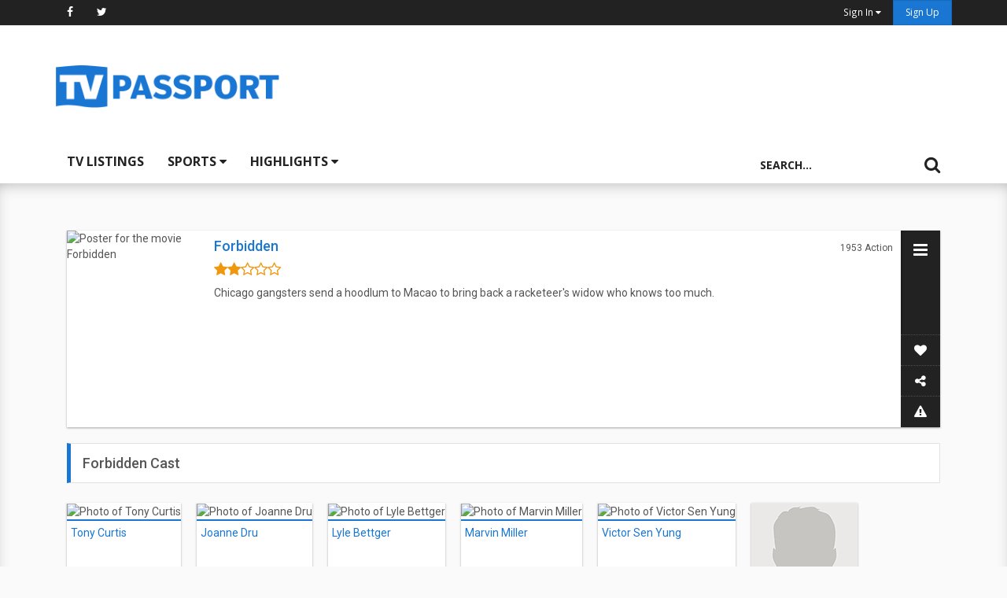

--- FILE ---
content_type: text/html; charset=utf-8
request_url: https://www.google.com/recaptcha/api2/anchor?ar=1&k=6Ld0jbsUAAAAABp6b1eCL5rF6Y3unmBCi8cndEM2&co=aHR0cHM6Ly93d3cudHZwYXNzcG9ydC5jb206NDQz&hl=en&v=TkacYOdEJbdB_JjX802TMer9&size=normal&anchor-ms=20000&execute-ms=15000&cb=8gu12c6l5dy2
body_size: 45573
content:
<!DOCTYPE HTML><html dir="ltr" lang="en"><head><meta http-equiv="Content-Type" content="text/html; charset=UTF-8">
<meta http-equiv="X-UA-Compatible" content="IE=edge">
<title>reCAPTCHA</title>
<style type="text/css">
/* cyrillic-ext */
@font-face {
  font-family: 'Roboto';
  font-style: normal;
  font-weight: 400;
  src: url(//fonts.gstatic.com/s/roboto/v18/KFOmCnqEu92Fr1Mu72xKKTU1Kvnz.woff2) format('woff2');
  unicode-range: U+0460-052F, U+1C80-1C8A, U+20B4, U+2DE0-2DFF, U+A640-A69F, U+FE2E-FE2F;
}
/* cyrillic */
@font-face {
  font-family: 'Roboto';
  font-style: normal;
  font-weight: 400;
  src: url(//fonts.gstatic.com/s/roboto/v18/KFOmCnqEu92Fr1Mu5mxKKTU1Kvnz.woff2) format('woff2');
  unicode-range: U+0301, U+0400-045F, U+0490-0491, U+04B0-04B1, U+2116;
}
/* greek-ext */
@font-face {
  font-family: 'Roboto';
  font-style: normal;
  font-weight: 400;
  src: url(//fonts.gstatic.com/s/roboto/v18/KFOmCnqEu92Fr1Mu7mxKKTU1Kvnz.woff2) format('woff2');
  unicode-range: U+1F00-1FFF;
}
/* greek */
@font-face {
  font-family: 'Roboto';
  font-style: normal;
  font-weight: 400;
  src: url(//fonts.gstatic.com/s/roboto/v18/KFOmCnqEu92Fr1Mu4WxKKTU1Kvnz.woff2) format('woff2');
  unicode-range: U+0370-0377, U+037A-037F, U+0384-038A, U+038C, U+038E-03A1, U+03A3-03FF;
}
/* vietnamese */
@font-face {
  font-family: 'Roboto';
  font-style: normal;
  font-weight: 400;
  src: url(//fonts.gstatic.com/s/roboto/v18/KFOmCnqEu92Fr1Mu7WxKKTU1Kvnz.woff2) format('woff2');
  unicode-range: U+0102-0103, U+0110-0111, U+0128-0129, U+0168-0169, U+01A0-01A1, U+01AF-01B0, U+0300-0301, U+0303-0304, U+0308-0309, U+0323, U+0329, U+1EA0-1EF9, U+20AB;
}
/* latin-ext */
@font-face {
  font-family: 'Roboto';
  font-style: normal;
  font-weight: 400;
  src: url(//fonts.gstatic.com/s/roboto/v18/KFOmCnqEu92Fr1Mu7GxKKTU1Kvnz.woff2) format('woff2');
  unicode-range: U+0100-02BA, U+02BD-02C5, U+02C7-02CC, U+02CE-02D7, U+02DD-02FF, U+0304, U+0308, U+0329, U+1D00-1DBF, U+1E00-1E9F, U+1EF2-1EFF, U+2020, U+20A0-20AB, U+20AD-20C0, U+2113, U+2C60-2C7F, U+A720-A7FF;
}
/* latin */
@font-face {
  font-family: 'Roboto';
  font-style: normal;
  font-weight: 400;
  src: url(//fonts.gstatic.com/s/roboto/v18/KFOmCnqEu92Fr1Mu4mxKKTU1Kg.woff2) format('woff2');
  unicode-range: U+0000-00FF, U+0131, U+0152-0153, U+02BB-02BC, U+02C6, U+02DA, U+02DC, U+0304, U+0308, U+0329, U+2000-206F, U+20AC, U+2122, U+2191, U+2193, U+2212, U+2215, U+FEFF, U+FFFD;
}
/* cyrillic-ext */
@font-face {
  font-family: 'Roboto';
  font-style: normal;
  font-weight: 500;
  src: url(//fonts.gstatic.com/s/roboto/v18/KFOlCnqEu92Fr1MmEU9fCRc4AMP6lbBP.woff2) format('woff2');
  unicode-range: U+0460-052F, U+1C80-1C8A, U+20B4, U+2DE0-2DFF, U+A640-A69F, U+FE2E-FE2F;
}
/* cyrillic */
@font-face {
  font-family: 'Roboto';
  font-style: normal;
  font-weight: 500;
  src: url(//fonts.gstatic.com/s/roboto/v18/KFOlCnqEu92Fr1MmEU9fABc4AMP6lbBP.woff2) format('woff2');
  unicode-range: U+0301, U+0400-045F, U+0490-0491, U+04B0-04B1, U+2116;
}
/* greek-ext */
@font-face {
  font-family: 'Roboto';
  font-style: normal;
  font-weight: 500;
  src: url(//fonts.gstatic.com/s/roboto/v18/KFOlCnqEu92Fr1MmEU9fCBc4AMP6lbBP.woff2) format('woff2');
  unicode-range: U+1F00-1FFF;
}
/* greek */
@font-face {
  font-family: 'Roboto';
  font-style: normal;
  font-weight: 500;
  src: url(//fonts.gstatic.com/s/roboto/v18/KFOlCnqEu92Fr1MmEU9fBxc4AMP6lbBP.woff2) format('woff2');
  unicode-range: U+0370-0377, U+037A-037F, U+0384-038A, U+038C, U+038E-03A1, U+03A3-03FF;
}
/* vietnamese */
@font-face {
  font-family: 'Roboto';
  font-style: normal;
  font-weight: 500;
  src: url(//fonts.gstatic.com/s/roboto/v18/KFOlCnqEu92Fr1MmEU9fCxc4AMP6lbBP.woff2) format('woff2');
  unicode-range: U+0102-0103, U+0110-0111, U+0128-0129, U+0168-0169, U+01A0-01A1, U+01AF-01B0, U+0300-0301, U+0303-0304, U+0308-0309, U+0323, U+0329, U+1EA0-1EF9, U+20AB;
}
/* latin-ext */
@font-face {
  font-family: 'Roboto';
  font-style: normal;
  font-weight: 500;
  src: url(//fonts.gstatic.com/s/roboto/v18/KFOlCnqEu92Fr1MmEU9fChc4AMP6lbBP.woff2) format('woff2');
  unicode-range: U+0100-02BA, U+02BD-02C5, U+02C7-02CC, U+02CE-02D7, U+02DD-02FF, U+0304, U+0308, U+0329, U+1D00-1DBF, U+1E00-1E9F, U+1EF2-1EFF, U+2020, U+20A0-20AB, U+20AD-20C0, U+2113, U+2C60-2C7F, U+A720-A7FF;
}
/* latin */
@font-face {
  font-family: 'Roboto';
  font-style: normal;
  font-weight: 500;
  src: url(//fonts.gstatic.com/s/roboto/v18/KFOlCnqEu92Fr1MmEU9fBBc4AMP6lQ.woff2) format('woff2');
  unicode-range: U+0000-00FF, U+0131, U+0152-0153, U+02BB-02BC, U+02C6, U+02DA, U+02DC, U+0304, U+0308, U+0329, U+2000-206F, U+20AC, U+2122, U+2191, U+2193, U+2212, U+2215, U+FEFF, U+FFFD;
}
/* cyrillic-ext */
@font-face {
  font-family: 'Roboto';
  font-style: normal;
  font-weight: 900;
  src: url(//fonts.gstatic.com/s/roboto/v18/KFOlCnqEu92Fr1MmYUtfCRc4AMP6lbBP.woff2) format('woff2');
  unicode-range: U+0460-052F, U+1C80-1C8A, U+20B4, U+2DE0-2DFF, U+A640-A69F, U+FE2E-FE2F;
}
/* cyrillic */
@font-face {
  font-family: 'Roboto';
  font-style: normal;
  font-weight: 900;
  src: url(//fonts.gstatic.com/s/roboto/v18/KFOlCnqEu92Fr1MmYUtfABc4AMP6lbBP.woff2) format('woff2');
  unicode-range: U+0301, U+0400-045F, U+0490-0491, U+04B0-04B1, U+2116;
}
/* greek-ext */
@font-face {
  font-family: 'Roboto';
  font-style: normal;
  font-weight: 900;
  src: url(//fonts.gstatic.com/s/roboto/v18/KFOlCnqEu92Fr1MmYUtfCBc4AMP6lbBP.woff2) format('woff2');
  unicode-range: U+1F00-1FFF;
}
/* greek */
@font-face {
  font-family: 'Roboto';
  font-style: normal;
  font-weight: 900;
  src: url(//fonts.gstatic.com/s/roboto/v18/KFOlCnqEu92Fr1MmYUtfBxc4AMP6lbBP.woff2) format('woff2');
  unicode-range: U+0370-0377, U+037A-037F, U+0384-038A, U+038C, U+038E-03A1, U+03A3-03FF;
}
/* vietnamese */
@font-face {
  font-family: 'Roboto';
  font-style: normal;
  font-weight: 900;
  src: url(//fonts.gstatic.com/s/roboto/v18/KFOlCnqEu92Fr1MmYUtfCxc4AMP6lbBP.woff2) format('woff2');
  unicode-range: U+0102-0103, U+0110-0111, U+0128-0129, U+0168-0169, U+01A0-01A1, U+01AF-01B0, U+0300-0301, U+0303-0304, U+0308-0309, U+0323, U+0329, U+1EA0-1EF9, U+20AB;
}
/* latin-ext */
@font-face {
  font-family: 'Roboto';
  font-style: normal;
  font-weight: 900;
  src: url(//fonts.gstatic.com/s/roboto/v18/KFOlCnqEu92Fr1MmYUtfChc4AMP6lbBP.woff2) format('woff2');
  unicode-range: U+0100-02BA, U+02BD-02C5, U+02C7-02CC, U+02CE-02D7, U+02DD-02FF, U+0304, U+0308, U+0329, U+1D00-1DBF, U+1E00-1E9F, U+1EF2-1EFF, U+2020, U+20A0-20AB, U+20AD-20C0, U+2113, U+2C60-2C7F, U+A720-A7FF;
}
/* latin */
@font-face {
  font-family: 'Roboto';
  font-style: normal;
  font-weight: 900;
  src: url(//fonts.gstatic.com/s/roboto/v18/KFOlCnqEu92Fr1MmYUtfBBc4AMP6lQ.woff2) format('woff2');
  unicode-range: U+0000-00FF, U+0131, U+0152-0153, U+02BB-02BC, U+02C6, U+02DA, U+02DC, U+0304, U+0308, U+0329, U+2000-206F, U+20AC, U+2122, U+2191, U+2193, U+2212, U+2215, U+FEFF, U+FFFD;
}

</style>
<link rel="stylesheet" type="text/css" href="https://www.gstatic.com/recaptcha/releases/TkacYOdEJbdB_JjX802TMer9/styles__ltr.css">
<script nonce="ljXmCA_qTH56-JlIfceOxQ" type="text/javascript">window['__recaptcha_api'] = 'https://www.google.com/recaptcha/api2/';</script>
<script type="text/javascript" src="https://www.gstatic.com/recaptcha/releases/TkacYOdEJbdB_JjX802TMer9/recaptcha__en.js" nonce="ljXmCA_qTH56-JlIfceOxQ">
      
    </script></head>
<body><div id="rc-anchor-alert" class="rc-anchor-alert"></div>
<input type="hidden" id="recaptcha-token" value="[base64]">
<script type="text/javascript" nonce="ljXmCA_qTH56-JlIfceOxQ">
      recaptcha.anchor.Main.init("[\x22ainput\x22,[\x22bgdata\x22,\x22\x22,\[base64]/[base64]/[base64]/[base64]/[base64]/[base64]/[base64]/[base64]/[base64]/[base64]/[base64]/[base64]/[base64]/[base64]/[base64]\\u003d\x22,\[base64]\\u003d\\u003d\x22,\[base64]/DvMOfU8Kgw5HDjAlFVWDCsVMewp9Iw5vClW9iUAhjwqTCujsSVnwlAcObJ8Onw5k0w6TDhgjDhXZVw7/DoSU3w4XCpisEPcOswoVCw4DDvsOkw5zCosKqD8Oqw4fDr1Mfw5Fbw5B8DsK4DsKAwpAUXsOTwooDwpQBSMO9w5Y4FwnDucOOwp8cw4wiTMKzC8OIwrrCrsOyWR1AWD/CuSLCtzbDnMKZYsO9wp7CjsOfBAI+HQ/[base64]/CgcOrNMKvY8KpwqrCoz7CpsKWdMKaIGw1w6DDicKyw44SDMK6w4fCtTbDhsKWM8K2w7Bsw73CmcOmwrzClQwMw5Qow6rDqcO6NMKQw6zCv8KuRsOfKAJfw4xZwpx8wq/DiDTCiMOGNz0mw5LDmcKqXTALw4DCtMOfw4AqwqPDk8OGw4zDpGd6e2zChBcAwrjDvsOiEQ/CpcOORcKWHMOmwrrDowF3wrjClEw2HXXDg8O0eW1pdR99wrNBw5NTGsKWesKyZTsIEQrDqMKGSAczwoE/w6t0HMOrUEM8wq7DhzxAw6jCgWJUwrvCgMKTZABcT2cUNR0Vwr7DgMO+wrZ2wojDiUbDjMKyJMKXIHnDj8KORsKQwobCiCPClcOKQ8K8dn/CqQPDusOsJB7CmjvDs8KbRcKtJ3cVflZCJmnCgMKzw78wwqV0BBFrw7LCkcKKw4bDi8Kww4PCghAZOcOBBQfDgAZiw7vCgcOPcsOTwqfDqSrDj8KRwqR1H8KlwqfDlMOneSgpUcKUw6/CjVMYbX9Qw4zDgsKow50IcRHCm8Kvw6nDm8K2wrXCigAsw6tow7rDtwzDvMOCSG9FK0UFw6tnVcKvw5tPbmzDo8KdwofDjl4FJcKyKMK9w5E6w6hkLcKPGXvDhjAfR8O0w4pQwqoNXHNVwphLRHvClx/DpsK0w5pLP8KJU3fDjsOEw7XCkT3CqsO+w7zCr8OZVMO/MmLCgsKNw5PCrj0BS0vDsXTDtiHDi8OmTQFOAcKhCsOhAEYOOh0Bw5hnOirCq2RNN0tZfsOeeB3Cu8OrwrPDpRo/IMOddRTCoUvDvMOvCGZzwrVHEibCllQ9w5HDokjDs8KycA3CkcOpw7gRJcO3IMOSQXfCoTpRwrXCgC/ClcKJw4XDuMK4FmxJwqV5w64eOsKaKMOSwq3ClCFcw7DDomB9w6jDr3LCkEcPwrsvXsO8SMKdwok4ADnDtTs9PcKoM0DCqsKrw6B7w4Fcw7gowq/DjcKXw5TDjlDDiHdqKsOyZ1RpY2rDk25PwpDCmxPCnMKfAy84w6UJE3dow7fCtMOEC2bCvRInfcO+KsKhSMKdTsOywqdPwo3CmBElb0LDtkLDmkHChHtKX8KJw55DB8OOYEomwrrDqcKXEndpd8OyCMKNwrzCmGXCrwZ+NVVdwrbCs3DDll/DqVtxIDVtw5HChRDCsMORwo0Zw6JLaU9qw5wXO1hfLsOkw5Ihwps3w5d5w5vDisKZw7TDlxnDsgHDs8KUTGtyQ1rCtsOZwqXCuGzDnzZfdjTCjMOQecOawrFHXMKdwqjDtcK+H8OoW8OjwpB1w5pOw7QfwrTCt0bDlU0EbcOSw4Raw7dKCHIdw58RwoXDusO9w4/CmUM5asK8w7bCpjJOwpfDvsKoSsOSTmPCniHDjT7Cu8KLSljDn8OzbsOEw7tEVhU5agrCvMOGSijDkmA2OQZzJUnCtHTDmMK0EMOXIcKUEVfDoTXCqBvCs1BnwoQqQ8OvQsOjw6/CtUkwWFPCvsKvNQtYw6lpwr8Qw7QmY3IuwrMFLlTCv3fCokNbwoHCqsKOwpJiw57DrcO0bGs6TMKvW8O+wr11csOsw4d6EH8iw6fCtC86XsOLW8K3IcOowrgKYcKAw77CpTkuRBtKdsOWHsOTw5EUM1XDkHMjJcOJwrrDjkHDv2V5wpnDuwHCl8KFw4rCmww/cGJVCMOyw7wWNcKgw7TDtMKqwrXDuzEEw75ZXFJUG8Olw6jCmVobRsKUwr/Cok9gMEDCnxwFbMOBI8KSTyfDvMOoRcKuwrIzwr7Dqx/DoCB8BiVtJV3Dq8OYLmPDjsKQOcK7Lk5uM8Kww4xhbMKFw4F+w5HCpj/CvMKZREPCkDDDoHDDh8KEw6F1f8K5wqnDmcOKFcO1w7PDrcOiwoBywqXDo8OiEicUw6HDskU0TSPCp8OhFMOXJyMKaMK3O8KXYGUdw7QmJDrCvjXDu3/[base64]/c33DtsKtw7nDkcODw500w4wMBjbCgns0ZMOHw5TCsWDDm8OAXMOUUsKlw7FVw4jDmQDDslduT8KyR8OkCVFpMcKefMOlw4MfacOKA0DCkcKGw4HCo8ONWG/DkxIsX8KMdlLDmMOjwpRew5BDfjUpecKSHcKZw5/CoMOnw6fCm8OWw7vCrVzCtsKnw65BDTTCq0/CpsKJS8OIw6LClmNHw7TCszQgwpzDnnzDkiYLWcK8wqwDw6lXw57Cv8OYw5rCo2gifyTDjMOBZElpTMKGw6ciIFfCkMONwpzCtAJHw4UZeQM3wowEw6DCgcK0wrQmwqjCisO1wq5Bwrg/w7BnDUTDjDpmJ1tpw5AvfF8hGsKpwpfDvw57SC4lw6jDpMObKw8ANXQswoTDl8Kiw7jCicOXw7NVw7DDvMKawo4JV8Odw6zDncKawq3Dk1t8w4jDhMKTYcO5JMOEw5TDvcO/UMOodW1ZRhTCskAhw7F7wq7DqHvDnR3CvcO6w5vDji3DgsKWaBTDswlswp0vE8OuB1zDqn7CrXJFN8K/DQDCgjpCw63Dkis6w5zCnQ/DmwVWwp4CaxZ+w4IqwohwGx7DlCN2cMKHw5ALwpHDiMKdGsOaRcKvw5zDssOkWncsw4zCk8KrwpxLw6TDtHbCvMO2w4hkwo1hw5LDisO3w4IhQDHCuyUDwoE4w6nCs8O8wpoSfFVNwo1hw57DjCTCl8K/w5wKwqBIwpg+OsKUwo7Dr2dSwq8sZVISw5nDoXfCqAgqw6wxw47CnmvCoB7DksO/w75DdcOxw6jCsEwYO8Ofw4xSw7huYsKmScKrwqR0Uz0kwohmwp4eEg16woUtwpMOwr4qw5oOVBIHXh9Xw5YCAAJqJcKgFmrDgwduBkNIw5ZDZ8OgeXbDlk7DkFBdX2/CnsK+wq1iVyvCsnDDqn/[base64]/w78WKMOVw4hbDMKNOsKLw7XDnMKQw7/CtMOiw4ZWRsK+woIECBEmwobCisOZLRNHVzxnwpcZwp9WccKUWMKEw5VnZ8K4w7Bvw7xmw5XCpH48wqZ+w4sfYilOwq/Ds1ETF8Kkw59bw4oJw71+T8OewpLDtMO+w54UW8ObMgnDqnPDsMO3wqrDg33ChE/DrcKjw6vCkyvDiWXDqBvDt8KZwqTDkcOCAMKjw4E+ecOGXcK6BsOKAsKRw7g6w48zw67DkMKYwrBlD8Kuw67Dsh1EY8Ktw5dfwo54w5Fhwq93FcK8VcOuJcOCck97VkZPcH7CrR/Do8OYVcOww7ZKfSAwIsOZw6jDvTXDgnhEBMKnw6rCq8Ocw5/DkMK8KsOmwo7DoifCu8Otwq/DrnQXAcOKwpMywpsHwrppwpElwrJ5wq1TGVNBEcKSW8K6w55QaMKJwobDscKWw4XCvsK6O8KeBQbDq8K6ZDEaAcOOYH7Di8KFe8KRPEB/BMOmBnlPwpjDtDw6esKpw7sKw5LCpcKLwrrCn8Kbw5/DpDHCmEbCv8KbDgQ7HAIMwp/CiU7Dv1zCrQjDs8Kowpw4w5kVw6R3BklaWTbCjXA6woAnw4B0w7nDlTjDnS7DkMKDHE9Jw4jDucOFw77CsQTCssKdVsOjw7V9wpURcjZOfsKWwqjDtcONwpjDgcKOaMOGSDnClh5/wpzDqcOnKMKCwoBswqFybMOVw7pSZmPCssOcwohAQMOdCGPCncORf38dS15ES1zCt0tHHH7DkMKPDENVYsOeWsK0w7jChWzDt8KSw5QZw5zCkDPCoMKtN1jCjsOAXcK2D3/CmWHDmU1Ew7hmw4tTw4nClWTDlMKoc1LCj8ODRGbDii/DrGMlw6nDgxoewoYuw67Ch1Arwp06MMKqCsKpwpvDuCdGw5/Dn8OFWsKnwoZbw4YUwrnCgh4LAnPCuFXCs8Kow4PColDDslIYah0pMMKXwrVKwq3DmsK2w6XDgVPDuDkgw4QxQcKQwoPDuMK4w4bCqzs0wqVYK8ONwoTCmMO+Vkc/wp00NcOtecKew4QnYR3DqUMXw63CnMKGf1AycW/CsMKhCsOMwrnDrMK3IcKvw5wIKsOmWDjDsFTDnsK+YsOMw73CrsKowpw1Qgorw4RPbBbDpsKow7tDDRjDulPCnMKTwoRrdB4pw6zCsS0Kwo8kJwXDjsOhwpzCn0ttwrt/[base64]/[base64]/Z8OlKFBVf8Opw6nCvcKBdGbCvSzDkAzCgcOhw6AwwrVsYMKYw5bDuMOIwrUHwrFqH8OtI0B6wosIaALDpcOvSsK0w6PCtjkOOQfDljjDlcKaw4LCncO0wqHDrgkZw5/Dk1zCpMOrw6s3w7jCrx1RU8KBDsKSwrnCosO9JwLCsnZyw4HCuMOLwopQw4zDiivDtsKuRSI+LA8gKDU4ecKnw5fCsAAKaMO4wpQjPMKCSGrDv8OFwpzCrsOBwrdgMkwjS1IeUwpIB8O4w7oCOgfDj8O1CsOuw7g9Z0/CkCfCvUTCl8KNwonDnx1PbFdWwoJMcGnDtgVmwqQNNcK1w7XDuRTCtsK5w41jwqPDs8KPdsKxfHHCusKnwo7DhcOwD8O1w6XCmMO+w5U3wrtlwr53wr/[base64]/DmSDDuVLCmELCg3/Ck2LDlMKZGCQnw41aw602DMK/TcKmKCIQEAvChSPDrUvDlzLDjFvDhsKPwr1ewrrDpMKZF07DqhLCq8KHZwDCkUHDvMKNwrNAJcK5ABIcw4XCpjrDtTzDs8OzX8OnwrXCpjkIGyTCnjHCm2vDkg0AYgDCgMOowoJNw7LDicKdRjzCvRF1MmbDqMKTwo/DqEzDmcOIHAjDqMOfAn1Xw4RMw4nCoMKNb1rCjsOmNR8lVMKEP1zDpDzCtcOzAUDDq24WN8K5wpvCqsKCKMOkw5/[base64]/DtwzDlcK0DSs1MsKYFMK3wpZgcSPDiG/Cinxvw4czCl7DhcOVwrzDijfDlsOyUcOWw7ZnOh1OKD3DtDN6wpfDjMOXCRvDu8KrdixAPsOCw5HDlcKjwqDDnTTDssOldkDDm8K6w6gow7zChj3CoMKdccOdw5ZlI2cmwqPCozpwMgHDgAoWdj41wrhbw6jDn8OZw5gNEzgYaTc9wpjDv2vChl8fK8K/DyzDh8OZSCjDjxvDiMK+ZBtdRcK8woTDp0s/w6/CqMO2SMORw5/Cm8Kzw6Vaw57DiMKwXhTClkZ0wp/[base64]/[base64]/[base64]/DrsOLw6PDn8ODVCvCncOEVAQBQE3DmzdewobCmMOzY8KBfsKBw4bCshzCqFZ3w5/DpsKODjzDrWMHBUXClQBWUw9NWivDhUZYw4Mjw5wneRdwwqtvPMKcRcKVC8O2w67CssKJwovCv2XChh4zw7F3w5ARLXbCilnDuBAVCcO9w7wvZ2TCjsO9PsK1NMKhfcK1CsOfw6XDg2LCgQrDu3NKPcK2QMOlKMO+w5dWFQJ5w5pMfSBmUMO/[base64]/DhcKuXTIsw7HCikTDngTDo8K9fBERwrfCpTAew6XCiw5bXBPDnsOQwoozwrvCscOTwoYFw5QHKMO7w7PCuG/CnMOXworCrsKuwrtvwp0yHWLDvhNEw5N7w4dIWjXClTUZO8OZchAreS3DtcKxwpvCiyLCh8OZw4YHAsOuKsO/wo5TwqjCmcOYSsKQw7UJwpcYw40bRHrDrgFLwpMLw7QZwprDnMOdBcOvwrfDszIDw441ScO8WV3Cuh1Tw64pDW1Rw7/Cr3BpWMKWSMOUTMKoAcKueUDCtRHDncOAHMKTLwrCtELDiMK5DcKiw4RaR8KyfsKTw4HCn8Oawrs5XsOkwqHDjhjCh8Oawo/Dl8ONAGIrETnDlWrDizcPScKkMxfCu8Knw4xMFgcSw4TDu8KEd2nCsmxywrbCtjRjKcKBT8OkwpNTw5dHUBM1wonCownDnMKKF1o7fwAgDWLCq8OvSjnDhG7CukU+YcKuw5XCnMKgNyJhw7Q/wp/CqhAZVVjCrDE8woc/wpk2cwsVNcOvwrXChcOMwoRhw5jDhcKODg3Cn8OhwohowqTCk3PCpcKFGRTCv8Kiw6ZMw5oDwpPDosKswptGw5/CklDCu8OLwpU2ax7ClsKzPHfDoG9sWRzCmcKpDsKSSMOyw51aB8Kdw4csRmhaPi3CsDMNEAkEw7pfUXMCXCJ0LWQ6w6how7EXwqA/wrXCpBA5w4g/wrBKeMOMwpslH8KCPcOgw4Fvw6BBP0Rtwp9uE8OVw5tlw6DDqGZuw7hhScKYeBFpwqDCscOWdcOowrkEACYcCsKXCwzDo1tRw6nDm8OeJCvClTjDpcKIGMK8XMO6cMOCwp/Dmww6wqUcwrvDo3PCmcOqT8OpwojDu8O2w50Sw4dXw4QlKAHCvMKrG8KfEcORR2XDg1vCusKSw47DqQMSwplHwojDmsOgwrUlwqTCtMKfBsO1XMKgD8KefnXDg39/wpHCt0NzTwzCmcOARCVzEcOcasKKw4prZVvDtsKqOcO3dijCi3nCrMKLwpjCkHl9w70Mwq5cw5fDgAXCt8K5Mz8iwrA4wo7DksK+worCtMOlwpZewq7DlMKPw6vDqcK0wpLDtkXDlHhweWsNw6/[base64]/Dty7CtmXCpsO+w4jDj8KNMmgVMH5NADDCq8OBw6PCpsK8wqjDrMOlT8K2CAdaDWwRwpEmY8OgPx3DqMK6wpglw5nCqkUswo/Ct8KdwrzCpgDDscOKw4PDrsOfwrxjw41IJ8KZwrbDtMKHIcKlFMOLwqrCoMOQDFbDohzDmljCoMOnw4xRIXhrL8Onw781A8K6wpzChsOFJhDDg8OKX8OhwrzCuMK+ZsKiMTgudgTCrMOjZsKLZH5Xw7/DgwEgJsKlMAQVwo3Cg8OaFnTCncKgwolYG8KAMcOiwqIcw6N6acOpw68mGF1tVAV2Tl/CsMKuDMKab13DssOxL8KBWyI+wpzCpsODfsOdegvCq8OCw4MnVcK3w75mwpojVSJINcO4LEnCox/[base64]/DgcOHaHpuXMKjWEV9wpXDlMKIwqfCqcKMB8O9FiAHESx0a09iCsOwXsKYw5rCucKuw7ZVw4zClMOGwoZgWcORMcO6NMOPwosXw6/ChcK5wrTDlMOawq4YFk3CvmXCq8O0f0LClMKzw73Dtj7DhmrCk8K7woJ9B8OIccO/w7/Cr3DDtgpFwrvDm8K5Y8OYw7bDmcKCw5FWGcObw5TDm8OQC8K1wplcRMKEdSfDp8K1w4rChxsAw6DDosKjY0PDvV3DgMKBw4lAw4A/LMKtw597K8OvIUjCtsKlBkjCqErDoV56McOfNULDo1nDtGjCtV/DhEjChX4cVMKDZ8KywrjDq8KkwqvDuQPDvG/CrBDCmMKiw48IMRbDjhHCjAnCi8KxFMOqw7dbwoYtdMKxWUNXw6N3fltkwq3Cq8OcKcKUCBDDh1DCs8OrwoDCsStcwrvDi2vDu05tRxHDmXd/[base64]/Dgm3CocKaBsK1EsOWImkRw40Rw6XDh10AwqrDg2JSU8ONbWrCrsOoAsO4XlcQPsO9w58uw588w4DDlQfCgQRAw4I7TAbCncO+w7zCvMKuwpofayMcw4lOwpzDgMO/w4oiwpURwqXCrn8iw4lCw5Jyw5cTwopiw4LCmcKWOnjCujtRwrtyUSQawoPDhsOtB8K0BU/[base64]/DssKww77Cp8Kqw5nClsKTwoFuSDQxw4vDvX3CqylpaMKTfMK/wpLCtsOGw5BuwqXCncKCw7skTTFtDClWwqZ0w4HDncKdX8KEAlLCvsKKwobDvMOeI8O4fMO8McKEQcKPIibDhQDCmS3DkXbCnMObFSTDhlbDjsO5w44owqLDug11wqnDocOZY8K2Z1xIDnsCw65eYMK1wo/[base64]/CsUBtIsOcUELClcOdaVHCg8OgOiF/[base64]/CrMO6w57CqnwOO8KpM8OSwoDDh07CpAjCtnfCiSLChg5rDsKmbWNTETMawrdqesOUw6EHSsKibBQga2/DglrCkcK9ISfDqAsYDsKEK2rDrcOMK2/CtsOhTsOFIhkgw6/DpsOmUBnCgcOeUmjDlkM5wr1LwoFswoYMw54DwpUDT2vDu2/DhMKVGzs4AB/CnMKUw7M3OX/CmMO6TCHCkivCn8KyK8KzBcKMJ8OAwq1owprDoEHCnC3DniANw4zCqMKScwpNw41QacKQQcOqwqJgP8KyOUNufW1ewqsPFR3DkBvCvsOxRBfDq8OkwpjDq8KFLTUbwqfCi8Onw5zCuUXCoC0lSAtHGcKCBsO/EMOFfcKLwpkewoDCoMOwKcKdVwPDkz5dwrE5DsKFwqTDpMKZwosJw4BQGivCn0bCrhzDpnfDgglWwp4tAyAdCXtkw7UWWcKLwqDDqULCv8OsI2rDgCDCig3Cn3UMb0UZYDkpw7UmLcK+M8ODw6hGUl/CicOSwqvDlyXDq8KPECISOmzCu8OMw4dPw7ltwpPDqEIQf8OgHcOFcDPCiykAwpjDn8Ktw4I3wpxXSsOow5NFw6kVwr0eC8KTw5/DpMKBLMKtE2vCojZ7wrnCoh3Dr8K1w4s4GcKNw4rDgBMRNgfDtxxEQ0nCh0txw5/[base64]/[base64]/CtDbCgcO2PEbDrMOxHMKtwo/CjcOBw6xzwoNiPWjDm8OdZxAIwq/DigHCilPCn14LI3JZwq3CqEknc2PDl1PDhcOEdjVjw6lgMS87bsOZfMOsIkLCmH/DjMKqw5EhwpoGcGJzw7oew7jCoh/CkUMeWcOkO3oiwptrPcKPNMO4wrPClC5NwqkTw6rCpUjDlkLDtsO9EX/DtzrDq1l8w6YlcXHDiMK3wrk0FsKPw5/ChWvCqnbCiQNXc8KJc8OvVcO1HwYPK3wKwp8UwpPCriIwGMO2wq3Ds8OzwrguC8KTB8Kjw6tPw4kSV8OdwrrCmQbDoWXDtcO9aS/CkcK0FcO5wo7Ds3M9M2PCqQzCoMOgwpJMBsOzbsKHwqliwp9aL1vDtMOnO8KycQdIw5DDsQxsw5FSaUzCsDl/w6JDwpV6w6ALVWTCiSLCtsKxw5rCssOawqTCjGnCg8K/w41dwox/w7cvJsKnPMOBS8KsWhvCjcOnw5bDhyzCtsKFwqBzw4jCgmzCmMKLwrrDrcKDwp/CisK/CcKybsKDUXwGwqQLw7JUA37Cm3LCuTzDvcO/w6VZecOgcj0Swq0rXMO6DjJZwprCocK/wrrClcKew6tQWsOFwp/Dpz7DosOpWcOSET/CgMO8UhjDtMKbw4FQw47Cp8OBw4dSByLCjsKYEho3w5zCii1Cw4HDoA1bd2h6w4pUw60UasOlDnjCiUjCnMO+wpfCryR9w7rDhMKLw7DCvcOCVcOCW3PCk8KlwpvChsOmw5NKwqPCiDYBcGpew5zDpcKlHwY/SsKGw7RecGrCr8OvTH3CpFp5wqQxwopEwoZPETpqw6/DsMKOThbDlCkawqDCkRJ1dcKww7bCgcKhw5s/wpt6SMOKHnTCuBnDrGYRK8Krwq4ow4fDnQ1Cw6ZqQ8K3w4/[base64]/[base64]/[base64]/Dl0LDqsKtwrPCv1HCv8KpLW5nwqosw6VyS8KZwoQTYMK2w6TDjDbDsHnDiRAJw45pwo7Djz/DucKqc8O+wofClMKww6s5KjDClQ96wq97wopCwqp5w6RXCcKSHD3CkcOew53CrsKOUH5hwpV4ahBaw6XDjnzCtHgYXcONVADDvV/Dt8OJwpbDlTlQw4bCh8OZwqwIfcKTwonDuD7Duk/Duj42wo/[base64]/bmTClcO6w5TDvcKaBcOtw60lwo1iHBBNP1pww47CncOie017RMO8w7zCmMOMwpg4wo/Dmg4wJsK2w588KRLCjMKewr/[base64]/DssKJw7ttBSkLw43CrMKTXSzCtsKwK8OjcyPDrGlIOjDDhsKpXUF4QMK4Mm/[base64]/w7rCixfClcOJw7LCl2YbCcK6DXYycMOlaMK6wqzDi8ORw6I9w7rCqMOFXFbDkG8fwp/Dr14iYMKiwoEAw7nCriXCsAdrah9kwqTDg8KYwoRbwpcrworDicKQCjvDnMKvwrojwrEmF8OFMFbCt8Ojwr/Cj8OWwqPDkjwNw7zDmz4+wrBKcjfCicOUBhRqWSYfG8OIVcO/GmIkF8K0w5zDl1Z0wqkIHU3DkUZ3w4zCiFzDucKoLTh7w5fCv1NDwrvDtCNNPn/DqCzDnzjCssO9w7vDh8OzISPDryPDtcKbGiViwojChEtXw6gPDMKcbcOlWAUnwrJPR8KzNEYlw68Mw57Di8KGCsOGWlrCtBbChAvDj1zDrsOXw6fDj8OUwqR+N8OUPwBxTX0uLC3CvkHCuy/CtxzDs1QBHMKaEMKawrbCpxnDvlrDq8K+QhLDpsKDOsOZwrrDi8KlSMOJCsKxw581YEQxw6vDkXfDp8KBw5jDjBbDo37ClnJWwr/CncONwqIvIsKQw5nCuxvDvsO3AV3CqcOnwrkhUgRfF8KNY2h7w5dzWsOnw4rCjMKUKsKjw7TDnsKIwrvCohZ/wrpBwrMpw7zCicOJamnCnEPChcKpYD0Pw5hIwoh7BsK9UR00wrnCgMOew5MyAh8FacK2RMK8UsOfZSYfw61aw7d7Q8KodsOJPsONc8O4w6hsw5DCgsOtw77Dr1w4JsOdw7ILw7fCgcKRwpoUwoZNAnloVMOxw5kdw5sXU2jDnHHDsMO3Fm/Dk8OGwpzCmBLDozB2UDldAmfCokHCocKsZxcZwqjDksKBPQw+IsOoMXkiwqVBw7AsEcOlw5nClBIEwocGBF3Cqx/[base64]/ClcOZwp3DpwjChMOyQhrDosOUw5LDtGI/wpMMwpZtUsOLw6QMwqfCuhoYHAJrwoTDtG7CkFcqwrogwojDgcKcN8KlwoFJw5p0cMOJw4p3wrs6w6rDnUjCjcKgw7pCCzp1wplMBwPDnT/[base64]/DhhLCjcKuFTZPwoXDpkHCkcKJw6bDvcK9NiQnWcOswrjCpyTDgcKlL1tYw55GwqHDkVzDvCg4DcOrw4XCtMO7GGvDosKSXhnDgMOXCQzCvcObA3XDhmM4GMKgQMKVwp/ClsOfwpzCsFzChMKewodiBsOwwpVFwpHCrFfCiXDDncKhEy7ClCTDkcKuJkjDoMKjw5XDvx8ZBcOMYVLDkcKMWcKOWMKiw5xDwpdWwq3DjMKmwoTCosOJwo8EwoXDisOEwr3DhjTDind7Xz9UNWlrw7B4esO9w7o4w7vDkEQtUH7CiVRXw70Bwok6w4/DuQnDmixcw63CmV0QwrjCgwzDsWNqwql4w4Bfw6UPSC/[base64]/DjX/DqsKBdsOBw5Eew58Nw5zCjsOKwp9xcBnClB1iXTwMwqXDsMKVMcOvwr7CgyQOwqsBWRvDmsO8QsOKE8KraMKjw6XCmGN7w4DCocOwwpIJwpPCq2nCrMKxSMOWw4N3wrrCswjCnlpkRhfChMKWw6tMCmPCiGbDrcKFJVvDqAZIOzrDuBDChsOqwpg4GShaDsO0w5/CnEBdwqDCpMKhw6kawph6w4ETwpcyLcOZw6/ClMOawrA6FRFdQsKRdkPCoMK2FsKDw6Y8w5Qrw4F6QhAGw6bCocKOw53DrUgyw7RUwoBnw4kMwpDCvmLCjQzCt8KqShLDhsOsVWvCv8KGLnTDpcOqZmZua0tMwo7DkytMwqIXw6FGw6Ijw48XSnbChTk5PcOLwr/CpsOiYMKrDynDv14Qw6Igwo3Cs8OlY1xWw5XDgMKoNHbDtMKhw5PClTXDocKKwpkKF8KUw65GZADDgsKXwoDDnzDClDPCjsOxOH/Cn8OwYHbDvsKTw7I4wpPCoh1CwqLCmRrDvRfDs8OQw77DhUIbw6HDqMKgwq3CgULCmsKUw4vDusO7T8OWFQsdOMOvZkwGAHZ/wp1aw6DDiUDDgFbCgcKIMDrDiEnDjcOcCcO+w4/ChsONwrIpwrbCvAvCiHJpFXxEw6DClzzDrMOVworCksKYRsKtw4ocARZVwpEDNH53UhNWGcO6GRLDoMKZdVIJwoAVw47DgMKTTsK3dzTCkRNtw6ETMF7CrX07esOfwqjCikfDilt3dMO3dzBdwqLDoVsYw7caTcKewqbCrMK6CsKZwpjCvF3DsnV4w4lJwo/CjsObwpd8EMKgw77Dk8Kxw6AdCsKLfMOYBV7Clj/Cg8Kaw5hBVsOyEcKEw68lAcOXw4/CrWcqwrzDpgfDvi0gOBlbwqgxbMKTw5XDgm7CisKEwozDmFUxDsOjHsK1TW7CpiLCokdpNA/[base64]/DjFVvLsKnw4A0JMOkw6jCpQgNwqDCjsKREAx2woc6fcObBsKawrRUHQjDlSReTcOWMwnCicKJP8KCTHXDuGzDqsOMRwwXw4h2wpvCqQnCvzjCjQrCm8O1wpLCisKSI8KZw5F/FsOvw6ZIwq9Ob8OgECPCvx8jw4TDisKOw6jDu1vCqwvCiwtHasK2dcKlEj3DnMOCw5U2w6ElWzvDjQvClcKTwpzCrcKvwrfDpMKywpDCj03DiT0bAwLClhdDw4zDo8OmCGYQEzp1w4bChsOmw500HsOtQ8OzU1YgwpPDt8KNwp/DjMKnUW3Dm8O1w6RPwqTCjx0TUMOGw65WWjvDv8K4TsO0NFzCrV0rclpEQ8OQf8K9wo4GFsOewrbCnxd5w6PCrsOGwqDDk8Kswr/[base64]/NcKmw6RfNwjCmk3CuGUEwrrDpSDDmFzCi8KLY8OWwqJUwp3CjVTCjWTDpcKsLCXDp8OreMKhw4HDnXVmJnbDvsOqY1/Cg31sw77DmMK1UnnDu8OcwoMdwpsIP8K1d8Kfd2/CpVfCiTVXw4RebG7CrcKYw5PCucODwqfCmMOFw6Nvwq16wq7Cu8Kvw5vCo8Kowptsw7XChwnDhU5Sw5DDqMKDwq7Dm8K1wqPDocKvFU/CqsK3QWEjBMKIIcKbLQvCqsKLw5Rdw7vCp8OVwrfDvkZaDMKrP8K5wrjCl8KFbkvCskEDw7fDucK7w7fDo8KEwrp+woAsw6PCg8OVw67DvMOYD8K7GmPDmcOCK8ORS0XDpMOjG3DCn8Otf0bCpsKzSMOCYsOswrgkw7RJwqZrwpfDsC7CmcOLSsOvw4rDuwzDiQM/CSjCkl8NVVLDriXDlGrDsjPCmMK3w7how4TCpsKFwohow4AcR1IbwrcuLMObQcOEG8KBwqosw6sZw77CtB3DgMKtUsKGw5LClMOBw61KWW3Clx3Cg8Oyw7zDmQ0dTglwwpUgCsKVwqdveMOFw7p5wrJsDMO4OVAfwp7DjsKXPcO1w5dKZS/CmyvCoSXCkmooSgjCslDDgMOFQUIgw6lfwo3DgWtRRx8nY8KOF3zDgsKlQcKfw4s0dMOSw4lww5HDisO7wrwYwokMwpA7UcKUwrAqaFzDijpxwogmw7fCtcOZIDUyUsOLIRTDjHPCiDFlDmk4wp5/wp/[base64]/DolU3SiMmP8KXw4ROSMO2wqXChEnDp08vR8OgC0TCpMKswpvCtcOswr/DnhhDICNxW3p6QcKjw7ByakXDuMKCKMKWeWHCpSrCnSnCocOyw5bCiS3CscKzwr7CrcOGMsOkO8KuGGPCtG0tUsKpw5fCksKswp3DtsKkw79qwpBAw5/DkMKPZ8KVwo3DgWvCp8KGYFzDk8OnwpwgGwDChMKGDsOuHcK7wqfCvMKHRi/[base64]/w73DkTrDvhHCp1AHa8KRwokdRMOswogyw6vCtMOsOXjDgcKTeGbCvnzCvcOCBMOiw47DlkMbwqTDnMKuwpPCmMKmwqbCi14mA8OlIlJQw4bCtcK4wpXDiMOGwpnDlcKCwpsjw51jRcKpw6HCnx0QeHEnw4oOfsKYwoTDk8Ofw7V1w6PCqsONasO9wo/CrcOcbHvDhMKawoc3w5E3w61ddG8Pwp9sOHlyJcKxSVLDlFQ9KUYUwpLDq8OCaMOpfMOxw6VCw6p9w7TDvcKQwqPCr8KSDyLDsVnDtxYRYBrCmcK6wpcbFW4Iw4vDlQREw63CgMOyC8OEwo1IwpV+wpINwpNxwpnCgVLCgg/CkgjDqCXDrCV/BsKeAsK3LxjDnnjCgFsqKcKZw7bDgcKGw5JIT8OFOsKSwojClMKbdW7DisOpw6c+wrV+woPCgcKvcRHCj8KEMsKrw5XCtMKVw7kRwrQbWiDDtMKKJk3Cii7DskM1ZxtrOcOgwrbCs2UUa2XDucKjUsKJPsO/S2Q0VhkDVQXDk3LDmcKewo/Cm8KBwqV0wqTDkhrCpDHCjh/Cr8OKw4bCtsKhwpoww4x9BxkBM0xBw7rCmnHDrRPCnD3CvcKOPHw8XU03wooBwrd2VMKpw7BFSiLCosKuw4/CrcK8bsOtacKZw43CtMK0wobDrwfCncOOw6DDuMKfWFg6wqDDtcO4wpvDkXdgw5XDp8OGw5jCki1Tw7gEIMO0cxrCvMOkwoMYW8ONG3TDmm1CAEpWXMKqw5EfCAnDjTXChWJgY3F4Z2nDgMKxwoXDomnCmC9xbRFJw79/TXFuwojCgcKuw7pfwqlvw5zDrMKWwpM5w61NwqjDrC/[base64]/w7vCjMOkw51/JcOUwrHCrcO/bsOhb1/DvcOtwoPDuTTDtR/Dr8K4wonCnsObYcO2wqvCl8OpVnPCjk3Dn2/CmsORwqtow4LDohQkwo90wpJjTMKEwrjCgVDDosKhYcObL2NCT8KWE1rDgcKTG2A0IsKfL8OkwpBswpHDjEliHsKEwrA4RXrDi8KHw5fCh8KYwqpfwrXDgkU3WcKVw7JuZx/Dt8KEW8KpwrrDvMOlQMO0bsKfw7AQTHFpw47DhygzZ8OHwo/CoSc6XsK+wrlrwotcOTMIw658FxEvwo5QwqwoViBNwpHDh8OywoQnwqlqDSfDv8OTIQ3DgcKJLMOuwo3DnitRYMKhwq4cwo8/w6JRwrw5B17DlQjDq8K0GcOGw4wwacKrwrbChsOpwowwwqwubyUywrbDhsO8Gh8bUhHCpcOtw7g1w6YZd1w3w4vCqMOdwojDkW3ClsOHwpMwIcO0G2NhDx17wp/DoEPDn8OTAcOUw5USw6VEwrRdDWDDm3dRHUBmU23DhgPDmMOYwqIdwqjCiMONT8Kpw58rw7PDo2LDjx/DoDV0BlJ9GMOYGWF9wozCmw91LsOow6ZyXWzDq3hTw641w6wtDyjDrBkOw7nDicK+wrJRDMKBw6sJbjHDrQlbL3BSwqLCoMKWRWYuw7zDkcKxw5/Ci8O8FMOaw5vDpcKXw6BHw7bDhsOrwpgbw53DqMO/w6bCgxdXw5/DrwzDjMKib1/CrFrCnDLCkTFZKMK8PE7CrBdvw5tbw6BTwo/DjkIpwplCwonClMKUw5trwp7DqMKRNg52KsKOeMKYAMKww4HDhAvCqijCgzoUwrzComrDukgdCMKpwqbCocK4wr/Ch8KIw5zDr8OoN8Kxw7DDsg/[base64]/DgFkWwq5VSsKIbjAQwq7DrMOJFCZ6bFfDmMKUOyXCgwrCjcOCcMOaXE0BwqxsAsKMwrHCvxxgAcOcZMKka3PDosOYw5BGwpTCnWXDqMOZwrAzSgYhw6HDkMOuwrk+w51HAsO3emYzwqrDnsONJx7Dn3HCsjpHFMOuw65bEMK/[base64]/Cr8Oyw6LDjMO/N2fChio0A8O6LQ7DhMOtBMOOHV/CmMK1BsOBB8K5w6DDkl4ywoFowqHDm8KlwplzbBTCgMOMw7MuNzNYw51NOcOgMhbDn8K+S0Fbw4DDvUkObsKeX0PDqcKLw7jCm1HCoBbCk8O8w7/CkxQIUsKVG2DCkjbDu8Krw4pFwqjDpsOfwq0aEnfDmQsbwrleMcO+anxiUsK2woVtQsOowprDr8OPNgHChcKpw5vCpDrDlsKaw4vDt8KXwpkSwpYmSkpsw6fCuwZndMOjw6jCh8KuGsO/w77DrMO3woETZQ9VVMKCZ8KTwoMXe8OqIsO6VcKrwovCsAHCjSnDnsOPwq/ClMKaw75eSMOcw5PDiEknXz/[base64]/[base64]/CpcKmW8OPZDTDmlIZBwx/w5AMw5nDi8O9w48sQ8KUwpRQw4HCliprwpDDtgjDmMOSFS1/[base64]/[base64]/KkNMwoozQXxew7A7woHCp8ODw7VICcK0VcOgA8KbThPCiEfDiQYiw5HClMOcYAw4T2rDnnVjCmnCq8KrGEPDoTzDo1zCglEkw6tsWCzClcO1ZcKww5DCuMKFw4LCj2kDdcKxYRnDisK/[base64]/DcOLHsOJw5fDm8KcHFcBw7vCq8OBw5QDfU9+W0nCoSN+w6LCoMKiRlrCpkpZRhzDiw/DosKHb1lRDlbDi0tpw7Mbw5vCucOCwpnDskPDo8KaUsOcw7vCkRwEwrDCsynDoF89cHLDsRAywpAYHcOHw5Ivw4ggwrktw4A+wqpID8O8wrwXw5fDsQI8EXfDj8KWQ8OwDsOnw5YVEcOofGvCiwQ0w6bCgAzCrnVFw7Jsw74HGUQsNwPCnz/[base64]/CuD09dMKuQcK2w4caAw/Dp8Okwq0RM8K4TcOtEmXClMK8wqhEMEhXbyDCnD/[base64]/Cti5Jw691a8KFGQoEMMKQw7DDnMOYw4/DmcOxd8KLw4wacsOGw7TDsMOTw4nDl0MQBEfDtkB8woTCvTLCtAMPwrxzKMOLwoHCjcOIw7fDlsKPLl7DoH8Mw4rCrcK8dsKvw5hOw7LDr3vCnirDn2zDkVdNZsKPUT/[base64]/[base64]/CuEzDksOrWEfCvcKGDzPChlPChnhUDMOXwq/CuUjDm1EhM2vDgl7DicKjwpM5XUgqKMOhfMKJwqnCmsOiJSjDlCDChMKxDcOtw43DicKBczPDtHnDgB5qwqHCqsOtKcORcyxWZmHCusKTYMOcM8KBFnfCs8K1GcKyWTfDji/DtsOpRMK/wrNFwpPCvsO7w5HDgSQ/LnHDkEk5wrnDqcO9XMK1wqnCsB7Cq8OE\x22],null,[\x22conf\x22,null,\x226Ld0jbsUAAAAABp6b1eCL5rF6Y3unmBCi8cndEM2\x22,0,null,null,null,0,[21,125,63,73,95,87,41,43,42,83,102,105,109,121],[7668936,150],0,null,null,null,null,0,null,0,null,700,1,null,0,\[base64]/tzcYADoGZWF6dTZkEg4Iiv2INxgAOgVNZklJNBoZCAMSFR0U8JfjNw7/vqUGGcSdCRmc4owCGQ\\u003d\\u003d\x22,0,0,null,null,1,null,0,1],\x22https://www.tvpassport.com:443\x22,null,[1,1,1],null,null,null,0,3600,[\x22https://www.google.com/intl/en/policies/privacy/\x22,\x22https://www.google.com/intl/en/policies/terms/\x22],\x2206LfrPhZuSm6nPGA9h6EY5egtSGgvepCQ8V8DCvGsiA\\u003d\x22,0,0,null,1,1763622137456,0,0,[55,88,38,249,117],null,[51,142,69,109,222],\x22RC-X0W7TmQlH90NZw\x22,null,null,null,null,null,\x220dAFcWeA7gCVSKOLbs6ZTH-lex2X5f41JPJUxOhzTip-zIiuAFEbrY2Yh3bnTqltN19OpMNW9CCAafuK_BeY6nxpnMckty2yS0SA\x22,1763704937233]");
    </script></body></html>

--- FILE ---
content_type: text/html; charset=utf-8
request_url: https://www.google.com/recaptcha/api2/aframe
body_size: -247
content:
<!DOCTYPE HTML><html><head><meta http-equiv="content-type" content="text/html; charset=UTF-8"></head><body><script nonce="MUYI_DoD6a-G8VCwa3fxAw">/** Anti-fraud and anti-abuse applications only. See google.com/recaptcha */ try{var clients={'sodar':'https://pagead2.googlesyndication.com/pagead/sodar?'};window.addEventListener("message",function(a){try{if(a.source===window.parent){var b=JSON.parse(a.data);var c=clients[b['id']];if(c){var d=document.createElement('img');d.src=c+b['params']+'&rc='+(localStorage.getItem("rc::a")?sessionStorage.getItem("rc::b"):"");window.document.body.appendChild(d);sessionStorage.setItem("rc::e",parseInt(sessionStorage.getItem("rc::e")||0)+1);localStorage.setItem("rc::h",'1763618540235');}}}catch(b){}});window.parent.postMessage("_grecaptcha_ready", "*");}catch(b){}</script></body></html>